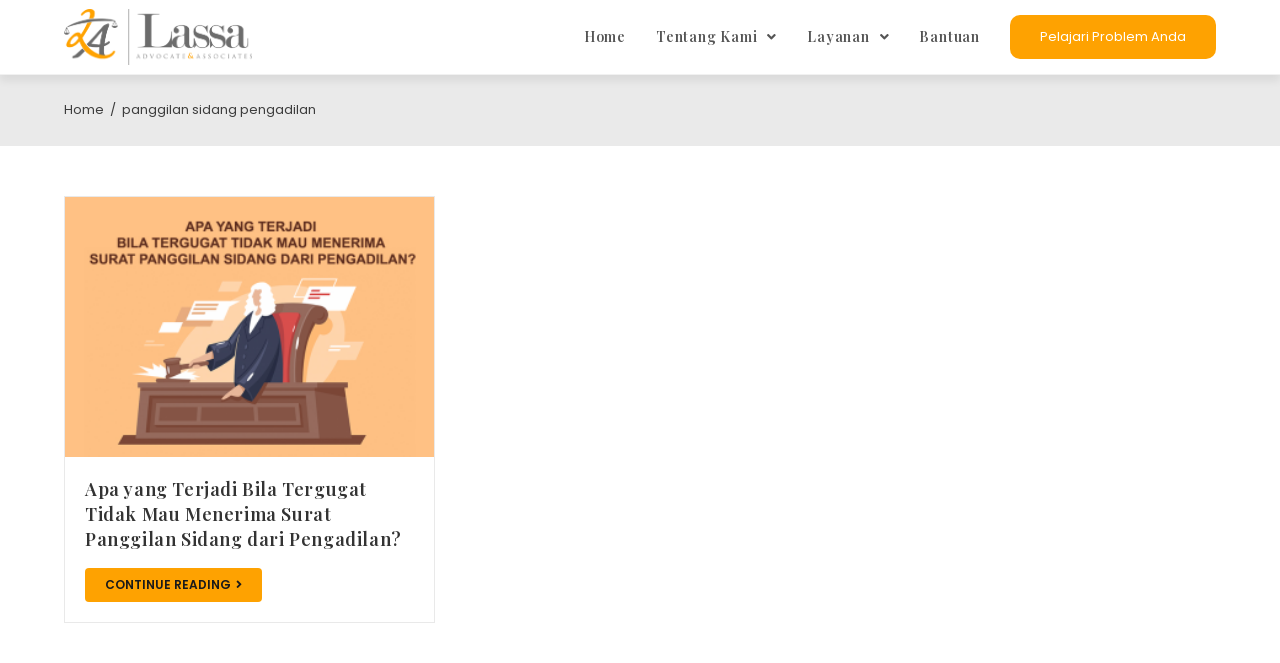

--- FILE ---
content_type: text/html; charset=UTF-8
request_url: https://lassaadvocate.com/tag/panggilan-sidang-pengadilan/
body_size: 7160
content:

<!DOCTYPE html>
<html class="html" dir="ltr" lang="en-US" prefix="og: https://ogp.me/ns#" itemscope itemtype="http://schema.org/WebPage">
<head>
	<meta charset="UTF-8">
	<link rel="profile" href="https://gmpg.org/xfn/11">

	<link media="all" href="https://lassaadvocate.com/wp-content/cache/autoptimize/css/autoptimize_a8378d16ff0bfcea3adea0feb3302c6e.css" rel="stylesheet"><title>panggilan sidang pengadilan | Lassa Advocate</title>
	
	
		<!-- All in One SEO 4.9.1 - aioseo.com -->
	<meta name="robots" content="max-image-preview:large" />
	<meta name="google-site-verification" content="-9BCMjo-BaVUF3oXsVawqI8yIQ-mQqJHCbOZrnLKsfE" />
	<link rel="canonical" href="https://lassaadvocate.com/tag/panggilan-sidang-pengadilan/" />
	<meta name="generator" content="All in One SEO (AIOSEO) 4.9.1" />
		<script type="application/ld+json" class="aioseo-schema">
			{"@context":"https:\/\/schema.org","@graph":[{"@type":"BreadcrumbList","@id":"https:\/\/lassaadvocate.com\/tag\/panggilan-sidang-pengadilan\/#breadcrumblist","itemListElement":[{"@type":"ListItem","@id":"https:\/\/lassaadvocate.com#listItem","position":1,"name":"Home","item":"https:\/\/lassaadvocate.com","nextItem":{"@type":"ListItem","@id":"https:\/\/lassaadvocate.com\/tag\/panggilan-sidang-pengadilan\/#listItem","name":"panggilan sidang pengadilan"}},{"@type":"ListItem","@id":"https:\/\/lassaadvocate.com\/tag\/panggilan-sidang-pengadilan\/#listItem","position":2,"name":"panggilan sidang pengadilan","previousItem":{"@type":"ListItem","@id":"https:\/\/lassaadvocate.com#listItem","name":"Home"}}]},{"@type":"CollectionPage","@id":"https:\/\/lassaadvocate.com\/tag\/panggilan-sidang-pengadilan\/#collectionpage","url":"https:\/\/lassaadvocate.com\/tag\/panggilan-sidang-pengadilan\/","name":"panggilan sidang pengadilan | Lassa Advocate","inLanguage":"en-US","isPartOf":{"@id":"https:\/\/lassaadvocate.com\/#website"},"breadcrumb":{"@id":"https:\/\/lassaadvocate.com\/tag\/panggilan-sidang-pengadilan\/#breadcrumblist"}},{"@type":"Organization","@id":"https:\/\/lassaadvocate.com\/#organization","name":"Lassa Advocate","description":"Official Website","url":"https:\/\/lassaadvocate.com\/","logo":{"@type":"ImageObject","url":"https:\/\/lassaadvocate.com\/wp-content\/uploads\/2020\/01\/logowebs.png","@id":"https:\/\/lassaadvocate.com\/tag\/panggilan-sidang-pengadilan\/#organizationLogo","width":785,"height":235},"image":{"@id":"https:\/\/lassaadvocate.com\/tag\/panggilan-sidang-pengadilan\/#organizationLogo"}},{"@type":"WebSite","@id":"https:\/\/lassaadvocate.com\/#website","url":"https:\/\/lassaadvocate.com\/","name":"Lassa Advocate","description":"Official Website","inLanguage":"en-US","publisher":{"@id":"https:\/\/lassaadvocate.com\/#organization"}}]}
		</script>
		<!-- All in One SEO -->

<meta name="viewport" content="width=device-width, initial-scale=1"><link rel='dns-prefetch' href='//fonts.googleapis.com' />
<link rel="alternate" type="application/rss+xml" title="Lassa Advocate &raquo; Feed" href="https://lassaadvocate.com/feed/" />
<link rel="alternate" type="application/rss+xml" title="Lassa Advocate &raquo; Comments Feed" href="https://lassaadvocate.com/comments/feed/" />
<link rel="alternate" type="application/rss+xml" title="Lassa Advocate &raquo; panggilan sidang pengadilan Tag Feed" href="https://lassaadvocate.com/tag/panggilan-sidang-pengadilan/feed/" />











<link rel='stylesheet' id='oceanwp-google-font-poppins-css' href='//fonts.googleapis.com/css?family=Poppins%3A100%2C200%2C300%2C400%2C500%2C600%2C700%2C800%2C900%2C100i%2C200i%2C300i%2C400i%2C500i%2C600i%2C700i%2C800i%2C900i&#038;subset=latin&#038;ver=6.8.3' type='text/css' media='all' />
<link rel='stylesheet' id='oceanwp-google-font-playfair-display-css' href='//fonts.googleapis.com/css?family=Playfair+Display%3A100%2C200%2C300%2C400%2C500%2C600%2C700%2C800%2C900%2C100i%2C200i%2C300i%2C400i%2C500i%2C600i%2C700i%2C800i%2C900i&#038;subset=latin&#038;ver=6.8.3' type='text/css' media='all' />




<script type="text/javascript" src="https://lassaadvocate.com/wp-includes/js/jquery/jquery.min.js" id="jquery-core-js"></script>


<link rel="https://api.w.org/" href="https://lassaadvocate.com/wp-json/" /><link rel="alternate" title="JSON" type="application/json" href="https://lassaadvocate.com/wp-json/wp/v2/tags/147" /><link rel="EditURI" type="application/rsd+xml" title="RSD" href="https://lassaadvocate.com/xmlrpc.php?rsd" />
<meta name="generator" content="WordPress 6.8.3" />
<meta name="generator" content="Elementor 3.29.2; features: additional_custom_breakpoints, e_local_google_fonts; settings: css_print_method-external, google_font-enabled, font_display-auto">
<script>var sticky_header_style = "";</script>			
			<link rel="icon" href="https://lassaadvocate.com/wp-content/uploads/2020/01/fav.png" sizes="32x32" />
<link rel="icon" href="https://lassaadvocate.com/wp-content/uploads/2020/01/fav.png" sizes="192x192" />
<link rel="apple-touch-icon" href="https://lassaadvocate.com/wp-content/uploads/2020/01/fav.png" />
<meta name="msapplication-TileImage" content="https://lassaadvocate.com/wp-content/uploads/2020/01/fav.png" />

<!-- BEGIN Analytics Insights v6.3.11 - https://wordpress.org/plugins/analytics-insights/ -->
<script async src="https://www.googletagmanager.com/gtag/js?id=G-KX5K3H2T84"></script>
<script>
  window.dataLayer = window.dataLayer || [];
  function gtag(){dataLayer.push(arguments);}
  gtag('js', new Date());
  gtag('config', 'G-KX5K3H2T84');
  if (window.performance) {
    var timeSincePageLoad = Math.round(performance.now());
    gtag('event', 'timing_complete', {
      'name': 'load',
      'value': timeSincePageLoad,
      'event_category': 'JS Dependencies'
    });
  }
</script>
<!-- END Analytics Insights -->
		
		<!-- OceanWP CSS -->
	
	<meta content="#fea201" name="theme-color"/>
	<meta content="#fea201" name="msapplication-navbutton-color"/>
	<meta content="yes" name="apple-mobile-web-app-capable"/>
	<meta content="#fea201" name="apple-mobile-web-app-status-bar-style"/>
	
</head>

<body class="archive tag tag-panggilan-sidang-pengadilan tag-147 wp-custom-logo wp-embed-responsive wp-theme-oceanwp oceanwp-theme sidebar-mobile content-full-width content-max-width has-breadcrumbs has-blog-grid elementor-default elementor-kit-592">

	
	<div id="outer-wrap" class="site clr">

		
		<div id="wrap" class="clr">

			
			
<header id="site-header" class="minimal-header clr" data-height="74" itemscope="itemscope" itemtype="http://schema.org/WPHeader">

	
		
			
			<div id="site-header-inner" class="clr container">

				
				

<div id="site-logo" class="clr" itemscope itemtype="http://schema.org/Brand">

	
	<div id="site-logo-inner" class="clr">

		<a href="https://lassaadvocate.com/" class="custom-logo-link" rel="home"><img fetchpriority="high" width="785" height="235" src="https://lassaadvocate.com/wp-content/uploads/2020/01/logowebs.png" class="custom-logo" alt="Lassa Advocate" decoding="async" srcset="https://lassaadvocate.com/wp-content/uploads/2020/01/logowebs.png 1x, https://lassaadvocate.com/wp-content/uploads/2020/01/logowebs.png 2x" /></a>
	</div><!-- #site-logo-inner -->

	
	
</div><!-- #site-logo -->

		    <div class="after-header-content">
			    <div class="after-header-content-inner">
			    	<a class="anu" href="https://lassaadvocate.com/label/artikel/">Pelajari Problem Anda</a>			    </div>
		    </div>
					<div id="site-navigation-wrap" class="clr">
		
			
			
			<nav id="site-navigation" class="navigation main-navigation clr" itemscope="itemscope" itemtype="http://schema.org/SiteNavigationElement">

				<ul id="menu-top" class="main-menu dropdown-menu sf-menu"><li id="menu-item-13" class="menu-item menu-item-type-custom menu-item-object-custom menu-item-home menu-item-13"><a href="https://lassaadvocate.com" class="menu-link"><span class="text-wrap">Home</span></a></li><li id="menu-item-14" class="menu-item menu-item-type-custom menu-item-object-custom menu-item-has-children dropdown menu-item-14"><a href="#" class="menu-link"><span class="text-wrap">Tentang Kami <span class="nav-arrow fa fa-angle-down"></span></span></a>
<ul class="sub-menu">
	<li id="menu-item-55" class="menu-item menu-item-type-post_type menu-item-object-page menu-item-55"><a href="https://lassaadvocate.com/tim-kami/" class="menu-link"><span class="text-wrap">Tim Kami</span></a></li>	<li id="menu-item-63" class="menu-item menu-item-type-post_type menu-item-object-page menu-item-63"><a href="https://lassaadvocate.com/daftar-klien/" class="menu-link"><span class="text-wrap">Daftar Klien</span></a></li></ul>
</li><li id="menu-item-232" class="menu-item menu-item-type-custom menu-item-object-custom menu-item-has-children dropdown menu-item-232"><a href="#" class="menu-link"><span class="text-wrap">Layanan <span class="nav-arrow fa fa-angle-down"></span></span></a>
<ul class="sub-menu">
	<li id="menu-item-229" class="menu-item menu-item-type-post_type menu-item-object-post menu-item-229"><a href="https://lassaadvocate.com/keluarga/" class="menu-link"><span class="text-wrap">Keluarga</span></a></li>	<li id="menu-item-230" class="menu-item menu-item-type-post_type menu-item-object-post menu-item-230"><a href="https://lassaadvocate.com/pembuatan-dokumen/" class="menu-link"><span class="text-wrap">Pembuatan Dokumen</span></a></li>	<li id="menu-item-231" class="menu-item menu-item-type-post_type menu-item-object-post menu-item-231"><a href="https://lassaadvocate.com/bisnis-perusahaan/" class="menu-link"><span class="text-wrap">Bisnis &#038; Perusahaan</span></a></li></ul>
</li><li id="menu-item-72" class="menu-item menu-item-type-post_type menu-item-object-page menu-item-72"><a href="https://lassaadvocate.com/bantuan/" class="menu-link"><span class="text-wrap">Bantuan</span></a></li><li id="menu-item-371" class="hidekan menu-item menu-item-type-custom menu-item-object-custom menu-item-371"><a href="https://lassaadvocate.com/label/artikel/" class="menu-link"><span class="text-wrap">Pelajari Problem anda</span></a></li></ul>
			</nav><!-- #site-navigation -->

			
			
					</div><!-- #site-navigation-wrap -->
		
		
	
				
	<div class="oceanwp-mobile-menu-icon clr mobile-right">

		
		
		
		<a href="#" class="mobile-menu">
							<i class="fa fa-bars"></i>
							<span class="oceanwp-text">Menu</span>

						</a>

		
		
		
	</div><!-- #oceanwp-mobile-menu-navbar -->


			</div><!-- #site-header-inner -->

			
			
		
				
	
</header><!-- #site-header -->


						
			<main id="main" class="site-main clr" >

				

<header class="page-header">

	
	<div class="container clr page-header-inner">

		
			<h1 class="page-header-title clr" itemprop="headline">panggilan sidang pengadilan</h1>

			
		
		<nav aria-label="Breadcrumbs" class="site-breadcrumbs clr position-under-title" itemprop="breadcrumb"><ol class="trail-items" itemscope itemtype="http://schema.org/BreadcrumbList"><meta name="numberOfItems" content="2" /><meta name="itemListOrder" content="Ascending" /><li class="trail-item trail-begin" itemprop="itemListElement" itemscope itemtype="https://schema.org/ListItem"><a href="https://lassaadvocate.com" rel="home" aria-label="Home" itemtype="https://schema.org/Thing" itemprop="item"><span itemprop="name"><span class="breadcrumb-home">Home</span></span></a><span class="breadcrumb-sep">/</span><meta content="1" itemprop="position" /></li><li class="trail-item trail-end" itemprop="itemListElement" itemscope itemtype="https://schema.org/ListItem"><a href="https://lassaadvocate.com/tag/panggilan-sidang-pengadilan/" itemtype="https://schema.org/Thing" itemprop="item"><span itemprop="name">panggilan sidang pengadilan</span></a><meta content="2" itemprop="position" /></li></ol></nav>
	</div><!-- .page-header-inner -->

	
	
</header><!-- .page-header -->


	
	<div id="content-wrap" class="container clr">

		
		<div id="primary" class="content-area clr">

			
			<div id="content" class="site-content clr">

				
										<div id="blog-entries" class="entries clr oceanwp-row blog-grid">

							
							
								
								
	<article id="post-494" class="blog-entry clr col span_1_of_3 col-1 grid-entry post-494 post type-post status-publish format-standard has-post-thumbnail hentry category-artikel tag-panggilan-sidang-pengadilan tag-proses-panggilan-sidang tag-proses-panggilan-sidang-pengadilan tag-putusan-verstek tag-relaas-sidang tag-sidang-di-pengadilan-negeri tag-tergugat-menolak-menerima-surat-panggilan-sidang tag-tergugat-tidak-hadir-sidang tag-tergugat-tidak-mau-menerima-surat-relaas entry has-media">

		<div class="blog-entry-inner clr">

			
<div class="thumbnail">

	<a href="https://lassaadvocate.com/apa-yang-terjadi-bila-tergugat-tidak-mau-menerima-surat-panggilan-sidang-dari-pengadilan/" class="thumbnail-link">

		<img width="300" height="212" src="https://lassaadvocate.com/wp-content/uploads/2020/07/a-300x212.png" class="attachment-medium size-medium wp-post-image" alt="Apa yang Terjadi Bila Tergugat Tidak Mau Menerima Surat Panggilan Sidang dari Pengadilan?" itemprop="image" decoding="async" srcset="https://lassaadvocate.com/wp-content/uploads/2020/07/a-300x212.png 300w, https://lassaadvocate.com/wp-content/uploads/2020/07/a-150x106.png 150w, https://lassaadvocate.com/wp-content/uploads/2020/07/a.png 750w" sizes="(max-width: 300px) 100vw, 300px" />			<span class="overlay"></span>
				
	</a>

	
</div><!-- .thumbnail -->

<header class="blog-entry-header clr">
	<h2 class="blog-entry-title entry-title">
		<a href="https://lassaadvocate.com/apa-yang-terjadi-bila-tergugat-tidak-mau-menerima-surat-panggilan-sidang-dari-pengadilan/" title="Apa yang Terjadi Bila Tergugat Tidak Mau Menerima Surat Panggilan Sidang dari Pengadilan?" rel="bookmark">Apa yang Terjadi Bila Tergugat Tidak Mau Menerima Surat Panggilan Sidang dari Pengadilan?</a>
	</h2><!-- .blog-entry-title -->
</header><!-- .blog-entry-header -->



<div class="blog-entry-readmore clr">
    <a href="https://lassaadvocate.com/apa-yang-terjadi-bila-tergugat-tidak-mau-menerima-surat-panggilan-sidang-dari-pengadilan/" title="Continue Reading">Continue Reading<i class="fa fa-angle-right"></i></a>
</div><!-- .blog-entry-readmore -->


		</div><!-- .blog-entry-inner -->

	</article><!-- #post-## -->


								
							
						</div><!-- #blog-entries -->

						
				
				
			</div><!-- #content -->

			
		</div><!-- #primary -->

		
	</div><!-- #content-wrap -->

	

        </main><!-- #main -->

        
        
        
            
<footer id="footer" class="site-footer" itemscope="itemscope" itemtype="http://schema.org/WPFooter">

    
    <div id="footer-inner" class="clr">

        

<div id="footer-bottom" class="clr no-footer-nav">

	
	<div id="footer-bottom-inner" class="container clr">

		
		
			<div id="copyright" class="clr" role="contentinfo">
				Copyright © 2025 Lassa Advocate - Powered by <a href="https://jasterweb.com" title="Jasa Pembuatan Website">JasterWeb</a>				</div><!-- #copyright -->

		
	</div><!-- #footer-bottom-inner -->

	
</div><!-- #footer-bottom -->

        
    </div><!-- #footer-inner -->

    
</footer><!-- #footer -->            
        
                        
    </div><!-- #wrap -->

    
</div><!-- #outer-wrap -->



<a id="scroll-top" class="scroll-top-right" href="#"><span class="fa fa-angle-up"></span></a>


<div id="sidr-close">
	<a href="#" class="toggle-sidr-close">
		<i class="icon icon-close"></i><span class="close-text">Close Menu</span>
	</a>
</div>
    
	<div id="mobile-nav" class="navigation clr">

		<ul id="menu-top-1" class="mobile-menu dropdown-menu"><li class="menu-item menu-item-type-custom menu-item-object-custom menu-item-home menu-item-13"><a href="https://lassaadvocate.com">Home</a></li>
<li class="menu-item menu-item-type-custom menu-item-object-custom menu-item-has-children menu-item-14"><a href="#">Tentang Kami</a>
<ul class="sub-menu">
	<li class="menu-item menu-item-type-post_type menu-item-object-page menu-item-55"><a href="https://lassaadvocate.com/tim-kami/">Tim Kami</a></li>
	<li class="menu-item menu-item-type-post_type menu-item-object-page menu-item-63"><a href="https://lassaadvocate.com/daftar-klien/">Daftar Klien</a></li>
</ul>
</li>
<li class="menu-item menu-item-type-custom menu-item-object-custom menu-item-has-children menu-item-232"><a href="#">Layanan</a>
<ul class="sub-menu">
	<li class="menu-item menu-item-type-post_type menu-item-object-post menu-item-229"><a href="https://lassaadvocate.com/keluarga/">Keluarga</a></li>
	<li class="menu-item menu-item-type-post_type menu-item-object-post menu-item-230"><a href="https://lassaadvocate.com/pembuatan-dokumen/">Pembuatan Dokumen</a></li>
	<li class="menu-item menu-item-type-post_type menu-item-object-post menu-item-231"><a href="https://lassaadvocate.com/bisnis-perusahaan/">Bisnis &#038; Perusahaan</a></li>
</ul>
</li>
<li class="menu-item menu-item-type-post_type menu-item-object-page menu-item-72"><a href="https://lassaadvocate.com/bantuan/">Bantuan</a></li>
<li class="hidekan menu-item menu-item-type-custom menu-item-object-custom menu-item-371"><a href="https://lassaadvocate.com/label/artikel/">Pelajari Problem anda</a></li>
</ul>
	</div>


    
<div id="mobile-menu-search" class="clr">
	<form method="get" action="https://lassaadvocate.com/" class="mobile-searchform">
		<input type="search" name="s" autocomplete="off" placeholder="Search" />
		<button type="submit" class="searchform-submit">
			<i class="icon icon-magnifier"></i>
		</button>
					</form>
</div><!-- .mobile-menu-search -->

<script type="speculationrules">
{"prefetch":[{"source":"document","where":{"and":[{"href_matches":"\/*"},{"not":{"href_matches":["\/wp-*.php","\/wp-admin\/*","\/wp-content\/uploads\/*","\/wp-content\/*","\/wp-content\/plugins\/*","\/wp-content\/themes\/oceanwp\/*","\/*\\?(.+)"]}},{"not":{"selector_matches":"a[rel~=\"nofollow\"]"}},{"not":{"selector_matches":".no-prefetch, .no-prefetch a"}}]},"eagerness":"conservative"}]}
</script>
			<script>
				const lazyloadRunObserver = () => {
					const lazyloadBackgrounds = document.querySelectorAll( `.e-con.e-parent:not(.e-lazyloaded)` );
					const lazyloadBackgroundObserver = new IntersectionObserver( ( entries ) => {
						entries.forEach( ( entry ) => {
							if ( entry.isIntersecting ) {
								let lazyloadBackground = entry.target;
								if( lazyloadBackground ) {
									lazyloadBackground.classList.add( 'e-lazyloaded' );
								}
								lazyloadBackgroundObserver.unobserve( entry.target );
							}
						});
					}, { rootMargin: '200px 0px 200px 0px' } );
					lazyloadBackgrounds.forEach( ( lazyloadBackground ) => {
						lazyloadBackgroundObserver.observe( lazyloadBackground );
					} );
				};
				const events = [
					'DOMContentLoaded',
					'elementor/lazyload/observe',
				];
				events.forEach( ( event ) => {
					document.addEventListener( event, lazyloadRunObserver );
				} );
			</script>
			<script type="module"  src="https://lassaadvocate.com/wp-content/plugins/all-in-one-seo-pack/dist/Lite/assets/table-of-contents.95d0dfce.js" id="aioseo/js/src/vue/standalone/blocks/table-of-contents/frontend.js-js"></script>
<script type="text/javascript" src="https://lassaadvocate.com/wp-includes/js/dist/hooks.min.js" id="wp-hooks-js"></script>
<script type="text/javascript" src="https://lassaadvocate.com/wp-includes/js/dist/i18n.min.js" id="wp-i18n-js"></script>
<script type="text/javascript" id="wp-i18n-js-after">
/* <![CDATA[ */
wp.i18n.setLocaleData( { 'text direction\u0004ltr': [ 'ltr' ] } );
/* ]]> */
</script>

<script type="text/javascript" id="contact-form-7-js-before">
/* <![CDATA[ */
var wpcf7 = {
    "api": {
        "root": "https:\/\/lassaadvocate.com\/wp-json\/",
        "namespace": "contact-form-7\/v1"
    },
    "cached": 1
};
/* ]]> */
</script>




<script type="text/javascript" id="oceanwp-main-js-extra">
/* <![CDATA[ */
var oceanwpLocalize = {"isRTL":"","menuSearchStyle":"disabled","sidrSource":"#sidr-close, #mobile-nav, #mobile-menu-search","sidrDisplace":"1","sidrSide":"left","sidrDropdownTarget":"icon","verticalHeaderTarget":"icon","customSelects":".woocommerce-ordering .orderby, #dropdown_product_cat, .widget_categories select, .widget_archive select, .single-product .variations_form .variations select","ajax_url":"https:\/\/lassaadvocate.com\/wp-admin\/admin-ajax.php"};
/* ]]> */
</script>

<script type="text/javascript" id="heateor_sss_sharing_js-js-before">
/* <![CDATA[ */
function heateorSssLoadEvent(e) {var t=window.onload;if (typeof window.onload!="function") {window.onload=e}else{window.onload=function() {t();e()}}};	var heateorSssSharingAjaxUrl = 'https://lassaadvocate.com/wp-admin/admin-ajax.php', heateorSssCloseIconPath = 'https://lassaadvocate.com/wp-content/plugins/sassy-social-share/public/../images/close.png', heateorSssPluginIconPath = 'https://lassaadvocate.com/wp-content/plugins/sassy-social-share/public/../images/logo.png', heateorSssHorizontalSharingCountEnable = 0, heateorSssVerticalSharingCountEnable = 0, heateorSssSharingOffset = -10; var heateorSssMobileStickySharingEnabled = 1;var heateorSssCopyLinkMessage = "Link copied.";var heateorSssUrlCountFetched = [], heateorSssSharesText = 'Shares', heateorSssShareText = 'Share';function heateorSssPopup(e) {window.open(e,"popUpWindow","height=400,width=600,left=400,top=100,resizable,scrollbars,toolbar=0,personalbar=0,menubar=no,location=no,directories=no,status")}
/* ]]> */
</script>

<!--[if lt IE 9]>
<script type="text/javascript" src="https://lassaadvocate.com/wp-content/themes/oceanwp/assets/js//third/html5.min.js" id="html5shiv-js"></script>
<![endif]-->

			<script type="text/javascript">

				/* OceanWP JS */
				jQuery('button.anu').click(function(){window.location.href="https://lassaadvocate.com/problem"})
			</script>

			<script defer src="https://lassaadvocate.com/wp-content/cache/autoptimize/js/autoptimize_5ff67b47df22f3ad0c9dab742df64b37.js"></script></body>
</html>